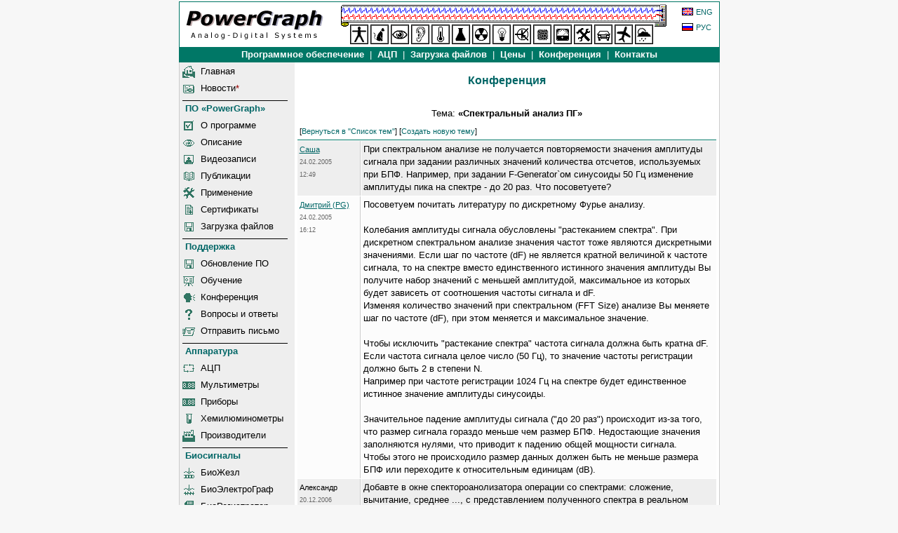

--- FILE ---
content_type: text/HTML
request_url: http://powergraph.ru/support/message.asp?subjectid=64&page=7
body_size: 18815
content:
<html>
<head>
<meta name="robots" content="index,follow">
<meta name="keywords" content="АЦП, ЦАП, КИП, КИПиА, АСУ ТП, автоматизация, измерения, контроль, тестер, мультиметр, вольтметр, осциллограф, самописец, контроллер, средства измерения, приборы измерения, измерительные системы, регистрация данных, обработка данных, обработка сигналов, анализ данных, powergraph, national instruments, программы, проги, софт, программное обеспечение, скачать">
<meta name="description" content="Программное обеспечение для регистрации, обработки и анализа данных. Автоматизация измерений, контроль, диагностика и управление.">
<meta name="google-site-verification" content="7XvecnaOyt_mTjrDULCCRdGyraUWfuBITBztog3ZcNo">
<meta name='yandex-verification' content='725427d0f48fe841' />
<meta http-equiv="Content-Type" content="text/HTML; charset=Windows-1251">
<meta http-equiv="Content-Language" content="ru">
<title>PowerGraph - Конференция | Тема: «Спектральный анализ ПГ»</title>
<link rel="shortcut icon" href="http://www.powergraph.ru/favicon.ico" type="image/x-icon">
<link rel="stylesheet" type="text/css" href="/images/pgraph_noie.css">
<style type="text/css">
<!--
A:link {COLOR:#006666}
A:hover {COLOR:#CC0000}
A.menu:hover {COLOR:#CC0000}
A.menu {COLOR:#000000;FONT-WEIGHT:normal;TEXT-DECORATION:none}
A.tbar_text {COLOR:#ffffff;FONT-WEIGHT:bold;TEXT-DECORATION:none}
A.tbar_text:hover {COLOR:#000000;BACKGROUND-COLOR:#eeeeee}
-->
</style>
</head>

<body bgcolor="#f7f7f7" topmargin="0" leftmargin="0" marginwidth="0" marginheight="0" link="#006666" vlink="#006666" alink="#CC0000" style="margin:2">
<table border="0" marginheight="0" marginwidth="0" valign="top" vspace="0" hspace="0" width="766" height="100%" cellpadding="0" cellspacing="0" align=center bgcolor=#FFFFFF>
	<tr>
		<td align=left nowrap colspan=2 style="border:1px solid #007766" height=64>
		<table border=0 cellpadding=0 cellspacing=2 align=left width=100%><tr>
		<td width=210 align=center><a href="/soft/"><img src="/images/logo.gif" border="0" alt="PowerGraph"></a></td>
		<td align=center><a href="/soft/pgview.asp"><img src="/images/pgani.gif" alt="Описание PowerGraph" border=0></a></td>				
		<td align=right valign=top>
			<table border=0 cellpadding=1 cellspacing=2 align=left width=16>
			<tr><td valign=middle>
				<a href="/en/"><img src="/icons/flg_en.gif" alt="English" border=0 title="English"></a>
				</td><td valign=middle>
				<a href="/en/" style="TEXT-DECORATION:none;FONT-SIZE:85%">ENG</a>
			</td></tr><tr><td nowrap>
				<a href="/"><img src="/icons/flg_ru.gif" alt="Russian" border=0 title="Russian"></a>
				</td><td valign=middle>
				<a href="/" style="TEXT-DECORATION:none;FONT-SIZE:85%">РУС</a>				
			</td></tr>
			</table>
		</td>		
		</tr></table>
		</td>
	</tr>
	<tr>
		<td bgcolor=#007766 align=center colspan=2 style="PADDING-TOP:0.1em; PADDING-BOTTOM:0.2em" height=18><font color="#ffffff"><a 
		href="/soft/" class="tbar_text">&nbsp;Программное обеспечение&nbsp;</a>&nbsp;|&nbsp;<a 
		href="/hard/" class="tbar_text">&nbsp;АЦП&nbsp;</a>&nbsp;|&nbsp;<a 
		href="/soft/demo.asp" class="tbar_text"><nobr>&nbsp;Загрузка файлов&nbsp;</nobr></a>&nbsp;|&nbsp;<a 
		href="/price.asp" class="tbar_text">&nbsp;Цены&nbsp;</a>&nbsp;|&nbsp;<a 
		href="/support/" class="tbar_text">&nbsp;Конференция&nbsp;</a>&nbsp;|&nbsp;<a 		
		href="/contacts.asp" class="tbar_text">&nbsp;Контакты&nbsp;</a></font></td>
	</tr>
  <tr>  
    <td bgcolor="#eeeeee" bordercolor="#FFFFFF" width="165" valign="top" align=left style="border-left:1px solid #cccccc" nowrap>
<table border=0 cellpadding=2 width="100%" cellspacing=2>
	<tr>
		<td width=22><img src="/icons/icohome.gif" border=0></td>
		<td width=140>
			<a href="/home.asp" class="menu" target=_top>Главная</a>
		</td>
	</tr>
	<tr>
		<td><img src="/icons/iconews.gif" border=0></td>
		<td>
			<a href="/news.asp" class="menu">Новости</a><font color=#990000>*</font>
		</td>
	</tr>
	<tr>
		<td colspan=2 nowrap>		
		<img src="/images/menuline.gif" width=150 height=5><br>
		&nbsp;<font color=#006666><STRONG>ПО «PowerGraph»</STRONG></font>
		</td>
	</tr>
	<tr>
		<td><img src="/icons/icocheck.gif" border=0></td>		
		<td>
			<a href="/soft/" class="menu">О программе</a>
		</td>
	</tr>
	<tr>
		<td><img src="/icons/icoview.gif" border=0></td>		
		<td>
			<a href="/soft/pgview.asp" class="menu">Описание</a>
		</td>
	</tr>
	<tr>
		<td><img src="/icons/icotele.gif" border=0></td>		
		<td>
			<a href="/soft/videopg.asp" class="menu">Видеозаписи</a>
		</td>
	</tr>
	<tr>
		<td><img src="/icons/icopub.gif" border=0></td>
		<td >
			<a href="/soft/pub.asp" class="menu">Публикации</a>
		</td>
    </tr>
    <tr>
		<td><img src="/icons/icotools.gif" border=0></td>
		<td>
			<a href="/soft/pubappl.asp" class="menu">Применение</a>
		</td>
    </tr>
    <tr>
		<td><img src="/icons/icosert.gif" border=0></td>
		<td>
			<a href="/soft/sertif.asp" class="menu">Сертификаты</a>
		</td>
    </tr>
	<tr>
		<td><img src="/icons/icosave.gif" border=0></td>
		<td >
			<a href="/soft/demo.asp" class="menu">Загрузка файлов</a>
		</td>
    </tr>
  
    <tr>
		<td colspan=2 nowrap>		
		<img src="/images/menuline.gif" width=150 height=5><br>
		&nbsp;<font color=#006666><STRONG>Поддержка</STRONG></font>
		</td>
	</tr>
	<tr>
		<td><img src="/icons/icosave.gif" border=0></td>		
		<td>
			<a href="/support/updates.asp" class="menu">Обновление ПО</a>
		</td>
	</tr>
	<tr>
		<td><img src="/icons/icoedu.gif" border=0></td>		
		<td>
			<a href="/support/pgeducation_distant.asp" class="menu">Обучение</a>
		</td>
	</tr>			
	<tr>
		<td><img src="/icons/icoforum.gif" border=0></td>		
		<td>
			<a href="/support/forum.asp" class="menu">Конференция</a>
		</td>
	</tr>
	<tr>
		<td><img src="/icons/icofaq.gif" border=0></td>		
		<td>
			<a href="/support/faq.asp" class="menu">Вопросы и ответы</a>
		</td>
	</tr>	
	<tr>
		<td><img src="/icons/icomail.gif" border=0></td>		
		<td>
			<a href="/support/mail.asp" class="menu">Отправить письмо</a>			
		</td>
	</tr>	
	<tr>
		<td colspan=2 nowrap>		
		<img src="/images/menuline.gif" width=150 height=5><br>
		&nbsp;<font color=#006666><STRONG>Аппаратура</STRONG></font>
		</td>
	</tr>	
	<tr>
		<td><img src="/icons/icoadc.gif" border=0></td>
		<td>
			<a href="/hard/" class="menu">АЦП</a>
		</td>
	</tr>
	<tr>
		<td><img src="/icons/icodev.gif" border=0></td>
		<td>
			<a href="/hard/dmm.asp" class="menu">Мультиметры</a>
		</td>
	</tr>
	<tr>
		<td><img src="/icons/icodev.gif" border=0></td>
		<td>
			<a href="/hard/device.asp" class="menu">Приборы</a>
		</td>
	</tr>
	<tr>
		<td><img src="/icons/icolum.gif" border=0></td>
		<td>
			<a href="http://www.chemilum.ru/hard/" class="menu" target=_blank>Хемилюминометры</a>
		</td>
	</tr>	
	<tr>
		<td><img src="/icons/icofirm.gif" border=0></td>
		<td>
			<a href="/hard/links.asp" class="menu">Производители</a>
		</td>
	</tr>
	<tr>
		<td colspan=2 nowrap>		
		<img src="/images/menuline.gif" width=150 height=5><br>
		&nbsp;<font color=#006666><STRONG>Биосигналы</STRONG></font>
		</td>
	</tr>
	<tr>
		<td><img src="/icons/icobwand.gif" border=0></td>
		<td>
			<a href="/biorecord/biowand.asp" class="menu">БиоЖезл</a>
		</td>
	</tr>
	<tr>
		<td><img src="/icons/icobegrp.gif" border=0></td>
		<td>
			<a href="/biorecord/bielgrph.asp" class="menu">БиоЭлектроГраф</a>
		</td>
	</tr>
	<tr>
		<td><img src="/icons/icobrcrd.gif" border=0></td>
		<td>
			<a href="/biorecord/brecordr.asp" class="menu">БиоРегистратор</a>
		</td>
	</tr>
	<tr>
		<td><img src="/icons/icoploxg.gif" border=0></td>
		<td>
			<a href="/biorecord/ploxgrph.asp" class="menu">ПульсОксиГраф</a>
		</td>
	</tr>
	<tr>
		<td colspan=2 nowrap>		
		<img src="/images/menuline.gif" width=150 height=5><br>
		&nbsp;<font color=#006666><STRONG>Информация</STRONG></font>
		</td>
	</tr>
    <tr>
		<td>&nbsp;</td>
		<td>
			<a href="/price.asp" class="menu">Цены и услуги</a>
		</td>
    </tr>
    <tr>
		<td>&nbsp;</td>
		<td>
			<a href="/contacts.asp" class="menu">Контакты</a>
		</td>
    </tr>

	<tr>
		<td colspan=2>
		<img src="/images/menuline.gif" width=150 height=5><br>
		</td>
	</tr>
	<tr>		
		<td colspan=2 nowrap>
			&nbsp;<STRONG style="FONT-SIZE:85%">Телефон:</STRONG><br>
			&nbsp;+7 (495) 961-47-30
		</td>
    </tr>
	<tr>		
		<td colspan=2 nowrap>
			&nbsp;<STRONG style="FONT-SIZE:85%">E-mail:</STRONG><br>
			&nbsp;soft@powergraph.ru
		</td>
    </tr>
		
</table>		     
    </td>  
    <td align="left" valign="top" width="100%" rowspan="2" bgcolor="#ffffff" style="border-right:1px solid #cccccc">		
		<table border="0" cellspacing="0" cellpadding=3 width=605 align=center height=100%>
			<tr>
				<td align="center" valign=top>
<h2>Конференция</h2>
<TABLE border=0 cellPadding=3 cellspacing=1 width=100%>	
	<TR>
		<TD align=middle colSpan=2>
			Тема: <STRONG>&#171;Спектральный анализ ПГ&#187;</STRONG>
			
		</TD>
	</TR>

	<TR>
		<TD bgColor=#ffffff colSpan=2  style="border-bottom:1px solid #007766" class="small">      
			[<A href="forum.asp?page=7" style="text-decoration:none">Вернуться в "Список тем"</A>]
			[<A href="forum.asp#newsubject" style="text-decoration:none">Создать новую тему</A>]
		</TD>
	</TR>	

	<TR bgColor=#eeeeee>
		<TD vAlign=top width="15%" class="small" style="border-right:1px solid #cccccc">

			<A href="mailto:lovy@mail.ru">Саша</A>

			<br><font color=#666666><small>24.02.2005<br>12:49</small></font>
		</TD>		
		<TD vAlign=top width="85%">
		При спектральном анализе не получается повторяемости значения амплитуды сигнала при задании различных значений количества отсчетов, используемых при БПФ. Например, при задании F-Generator`ом синусоиды 50 Гц изменение амплитуды пика на спектре - до 20 раз. Что посоветуете? <BR></TD>
		
	</TR>

	<TR bgColor=#fcfcfc>
		<TD vAlign=top width="15%" class="small" style="border-right:1px solid #cccccc">

			<A href="mailto:pgraph@nm.ru">Дмитрий (PG)</A>

			<br><font color=#666666><small>24.02.2005<br>16:12</small></font>
		</TD>		
		<TD vAlign=top width="85%">
		Посоветуем почитать литературу по дискретному Фурье анализу. <BR> <BR>Колебания амплитуды сигнала обусловлены &quot;растеканием спектра&quot;. При дискретном спектральном анализе значения частот тоже являются дискретными значениями. Если шаг по частоте (dF) не является кратной величиной к частоте сигнала, то на спектре вместо единственного истинного значения амплитуды Вы получите набор значений с меньшей амплитудой, максимальное из которых будет зависеть от соотношения частоты  сигнала и dF. <BR>Изменяя количество значений при спектральном (FFT Size) анализе Вы меняете шаг по частоте (dF), при этом меняется и максимальное значение. <BR> <BR>Чтобы исключить &quot;растекание спектра&quot; частота сигнала должна быть кратна dF. Если частота сигнала целое число (50 Гц), то значение частоты регистрации должно быть 2 в степени N. <BR>Например при частоте регистрации 1024 Гц на спектре будет единственное истинное значение амплитуды синусоиды. <BR> <BR>Значительное падение амплитуды сигнала (&quot;до 20 раз&quot;) происходит из-за того, что размер сигнала гораздо меньше чем размер БПФ. Недостающие значения заполняются нулями, что приводит к падению общей мощности сигнала. <BR>Чтобы этого не происходило размер данных должен быть не меньше размера БПФ или переходите к относительным единицам (dB).</TD>
		
	</TR>

	<TR bgColor=#eeeeee>
		<TD vAlign=top width="15%" class="small" style="border-right:1px solid #cccccc">
Александр
			<br><font color=#666666><small>20.12.2006<br>13:37</small></font>
		</TD>		
		<TD vAlign=top width="85%">
		Добавте в окне спектороанолизатора операции со спектрами: сложение, вычитание, среднее ..., с представлением полученного спектра в реальном времени. А так же возможность ограничения частотного диапазона от и до Гц выводимого спектра.</TD>
		
	</TR>

	<TR bgColor=#fcfcfc>
		<TD vAlign=top width="15%" class="small" style="border-right:1px solid #cccccc">

			<A href="mailto:soft@powergraph.ru">Дмитрий (PG)</A>

			<br><font color=#666666><small>21.12.2006<br>11:41</small></font>
		</TD>		
		<TD vAlign=top width="85%">
		Спасибо за интересное предложение. <BR>В PowerGraph можно проводить арифметические операции со спектрами -  необходимо конвертировать спектры в отдельный блок данных и в основном окне будут доступны все функции обработки сигналов. В будущих версиях в самом спектроанализаторе возможно появятся арифметические операции со спектрами в режиме реального времени.</TD>
		
	</TR>

	<TR bgColor=#eeeeee>
		<TD vAlign=top width="15%" class="small" style="border-right:1px solid #cccccc">
Александр
			<br><font color=#666666><small>21.12.2006<br>11:50</small></font>
		</TD>		
		<TD vAlign=top width="85%">
		В том то и дело, что надо в реальном времени. <BR>А выбор частотного диапазона ?</TD>
		
	</TR>

	<TR bgColor=#fcfcfc>
		<TD vAlign=top width="15%" class="small" style="border-right:1px solid #cccccc">

			<A href="mailto:soft@powergraph.ru">Дмитрий (PG)</A>

			<br><font color=#666666><small>21.12.2006<br>13:34</small></font>
		</TD>		
		<TD vAlign=top width="85%">
		Присылайте подробное техническое задание по e-mail: какие операции необходимо проводить со спектрами, в чем их смысл и т.п. Все Ваши пожелания будут учитываться при усовершенствовании спектроанализатора. <BR> <BR>Зачем нужно ограничивать частотный диапазон? <BR>На производительность это не повлияет, так как в алгоритме БПФ в любом случае  вычисляются все частоты от DC до 0.5Fд. Визуально PowerGraph позволяет отображать любую необходимую часть шкалы частот. <BR></TD>
		
	</TR>

	<TR bgColor=#eeeeee>
		<TD vAlign=top width="15%" class="small" style="border-right:1px solid #cccccc">

			<A href="mailto:koros@e-mail.ru">Валерий</A>

			<br><font color=#666666><small>29.05.2007<br>07:35</small></font>
		</TD>		
		<TD vAlign=top width="85%">
		Возможно ли сделать в режиме реального времени автоматическую конвертацию спектров в блоки через определенные промежутки времени.</TD>
		
	</TR>

	<TR bgColor=#fcfcfc>
		<TD vAlign=top width="15%" class="small" style="border-right:1px solid #cccccc">

			<A href="mailto:soft@powergraph.ru">Дмитрий (PG)</A>

			<br><font color=#666666><small>29.05.2007<br>12:03</small></font>
		</TD>		
		<TD vAlign=top width="85%">
		Для чего? <BR>Если интересует изменение частотных компонент во времени, то для этого существует спектрограмма - трехкоординатная функция амплитуда-частота-время. При построении спектрограммы для каждого момента времени строится отдельный амплитудно-частотный спектр сигнала.<BR>Спектрограмма реализована в дополнительной утилите File Viewer, входящей в ПО "PowerGraph".  <BR></TD>
		
	</TR>

	<TR bgColor=#eeeeee>
		<TD vAlign=top width="15%" class="small" style="border-right:1px solid #cccccc">

			<A href="mailto:tsivan@ngs.ru">Иван</A>

			<br><font color=#666666><small>27.12.2007<br>10:00</small></font>
		</TD>		
		<TD vAlign=top width="85%">
		Нельзя ли в спктральный анализ ПГ добавить функции вычисления взаимного спектра сигналов?</TD>
		
	</TR>

	<TR bgColor=#fcfcfc>
		<TD vAlign=top width="15%" class="small" style="border-right:1px solid #cccccc">

			<A href="mailto:soft@powergraph.ru">Дмитрий (PG)</A>

			<br><font color=#666666><small>27.12.2007<br>14:15</small></font>
		</TD>		
		<TD vAlign=top width="85%">
		Вероятно можно, в будущих версиях постараемся добавить взаимный спектр.</TD>
		
	</TR>
	
  	<TR>
		<TD bgColor=#ffffff colSpan=2 style="border-top:1px solid #007766" class="small">      
			[<A href="forum.asp?page=7" style="text-decoration:none">Вернуться в "Список тем"</A>]
			[<A href="forum.asp#newsubject" style="text-decoration:none">Создать новую тему</A>]
		</TD>
	</TR>

	
	<TR>
		<TD bgColor=#eeeeee colSpan=2>				
			<FORM action="/support/message.asp" method=post>
			<INPUT type=hidden name="action" value="MessageInsert">
			<INPUT type=hidden name="subjectid" value=64>
			<INPUT type=hidden name="FormID" value="1002297038">
			<INPUT type=hidden name="FormDT" value="71528">		
			<TABLE border=0 cellPadding=4 cellSpacing=0 width="100%">
			<TBODY>
				<TR>
					<TD colSpan=2 vAlign=top><BR>
						Новое сообщение по теме <STRONG>&#171;Спектральный анализ ПГ&#187;</STRONG>
						<p>&nbsp;
					</TD>
				</TR>							
				<TR>
					<TD align=right valign=middle class="small">*Ваше имя:</TD>
					<TD valign=middle>
						<INPUT maxLength=50 name=author size=50 value="">
						<!-- <font face=Webdings size=+1>Ђ</font> -->
					</TD>
				</TR>
				<TR>
					<TD align=right valign=middle class="small">Email:</TD>
					<TD valign=middle>
						<INPUT maxLength=50 name=email size=50 value="">
						<!-- <font face=Webdings size=+1>›</font> -->
					</TD>
				</TR>				
				<TR>
					<TD align=right vAlign=top class="small">*Сообщение:</TD>
					<TD vAlign=top>
						<TEXTAREA cols=60 name=body rows=10></TEXTAREA>
					</TD>
				</TR>
				<TR>
					<TD vAlign=top>&nbsp;</TD>
					<TD vAlign=top>
						<INPUT type=submit value="Записать сообщение">&nbsp;<INPUT type=reset value="Очистить"> 
					</TD>
				</TR>
			</TBODY>
			</TABLE>
			</FORM>
		</TD>
	</TR>

  
</TABLE>

				</td>
			</tr>			
			<tr valign=bottom>
				<td align=center valign=bottom nowrap>
					
					<p align=right><a href="#" style="TEXT-DECORATION:none">В начало страницы&nbsp;<img src="/images/arrowup1.gif" border=0 align=absmiddle></a>&nbsp; 
					 
				</td>
			</tr>
		</table>
	</td>
  </tr>
  <tr>
	<td bgcolor="#eeeeee" valign=bottom align=center style="border-left:1px solid #cccccc">	
	<hr size=1 width=90% style="color:#cccccc" color=#cccccc>	
 
	<br>&nbsp;
	</td>
  </tr>

<!--
</table>
<table width="100%" border=0 bgcolor=#007766 cellpadding=5 cellspacing=0>
-->
	<tr>				
        <td align=left nowrap class="small" bgcolor=#007766 colspan=2 height=20>
        <table border=0 cellpadding=0 cellspacing=1>
			<tr><td nowrap>
        &nbsp;<font color=#ffffff>Copyright&copy; DISoft, 2003-2026. All right reserved.</font>
			</tr></td>
        </table>
        </td>        
	</tr>
</table>
<script type="text/javascript">
var gaJsHost = (("https:" == document.location.protocol) ? "https://ssl." : "http://www.");
document.write(unescape("%3Cscript src='" + gaJsHost + "google-analytics.com/ga.js' type='text/javascript'%3E%3C/script%3E"));
</script>
<script type="text/javascript">
try {
var pageTracker = _gat._getTracker("UA-11848721-1");
pageTracker._trackPageview();
} catch(err) {}
</script>
</body></html>


--- FILE ---
content_type: text/css
request_url: http://powergraph.ru/images/pgraph_noie.css
body_size: 2279
content:
BODY
{
    FONT-SIZE: small;
    FONT-FAMILY: Verdana, Tahoma, Helvetica, Arial, sans-serif
    LINE-HEIGHT: 1.4em;
}
TABLE
{
    FONT-SIZE: small;
    FONT-FAMILY: Verdana, Tahoma, Helvetica, Arial, sans-serif;
    LINE-HEIGHT: 1.4em;
    MARGIN-BOTTOM: 0px
}
TH
{
    FONT-WEIGHT: bold;
    COLOR: #ffffff;
    BACKGROUND-COLOR: #007766    
}
H1
{
    FONT-SIZE: 125%;
    FONT-WEIGHT: bold;
    LINE-HEIGHT: 1.4em;
    COLOR: #006666;    
    MARGIN-TOP: 2px;
    MARGIN-BOTTOM: 2px
}
H2
{
    FONT-SIZE: 120%;
    COLOR: #006666;   
    LINE-HEIGHT: 1.4em;
    FONT-WEIGHT: bold;
    MARGIN-TOP: 12px;
    MARGIN-BOTTOM: 24px
}
H3
{
    MARGIN-TOP: 18px;
    FONT-SIZE: 115%;
    LINE-HEIGHT: 1.4em;
    MARGIN-BOTTOM: 2px;
    COLOR: #006666
}
H4
{
    MARGIN-TOP: 16px;
    FONT-SIZE: 110%;
    LINE-HEIGHT: 1.4em;
    MARGIN-BOTTOM: 2px;
    COLOR: #006666
}    
H5
{
    MARGIN-TOP: 16px;
    FONT-SIZE: 100%;
    LINE-HEIGHT: 1.4em;
    MARGIN-BOTTOM: 12px;
    COLOR: #006666;    
}
H6
{
    MARGIN-TOP: 2px;
    FONT-SIZE: 66%;
    LINE-HEIGHT: 1.4em;
    MARGIN-BOTTOM: 2px;
    COLOR: #006666    
}
BLOCKQUOTE
{
    MARGIN-BOTTOM: 0em;
    MARGIN-LEFT: 2em;    
    MARGIN-TOP: 0em
}
OL
{
    PADDING-LEFT: 2em;
    PADDING-BOTTOM: 0em;
    PADDING-TOP: 0em;
    MARGIN: 0em;
}
UL
{
    LIST-STYLE: disc url(li.gif) outside;
    PADDING-LEFT: 2em;
    PADDING-BOTTOM: 0em;
    PADDING-TOP: 0em;
    MARGIN: 0px;
}
HR
{
    SIZE: 1px;
    COLOR: #007766
}
SMALL
{
    FONT-SIZE: 85%
}
TD .small
{
    FONT-WEIGHT: normal;
    FONT-SIZE: 85%;    
}
INPUT
{
    BORDER-RIGHT: #007766 1px solid;
    BORDER-TOP: #007766 1px solid;
    BORDER-LEFT: #007766 1px solid;
    BORDER-BOTTOM: #007766 1px solid;
    FONT-SIZE: small;
    FONT-FAMILY: Verdana, Tahoma, Helvetica, Arial, sans-serif;
}
TEXTAREA
{
    BORDER-RIGHT: #007766 1px solid;
    BORDER-TOP: #007766 1px solid;    
    BORDER-LEFT: #007766 1px solid;
    BORDER-BOTTOM: #007766 1px solid;
    FONT-SIZE: small;
    FONT-FAMILY: Verdana, Tahoma, Helvetica, Arial, sans-serif;
}
SELECT
{
    FONT-SIZE: small;
    FONT-FAMILY: Verdana, Tahoma, Helvetica, Arial, sans-serif;    
}
